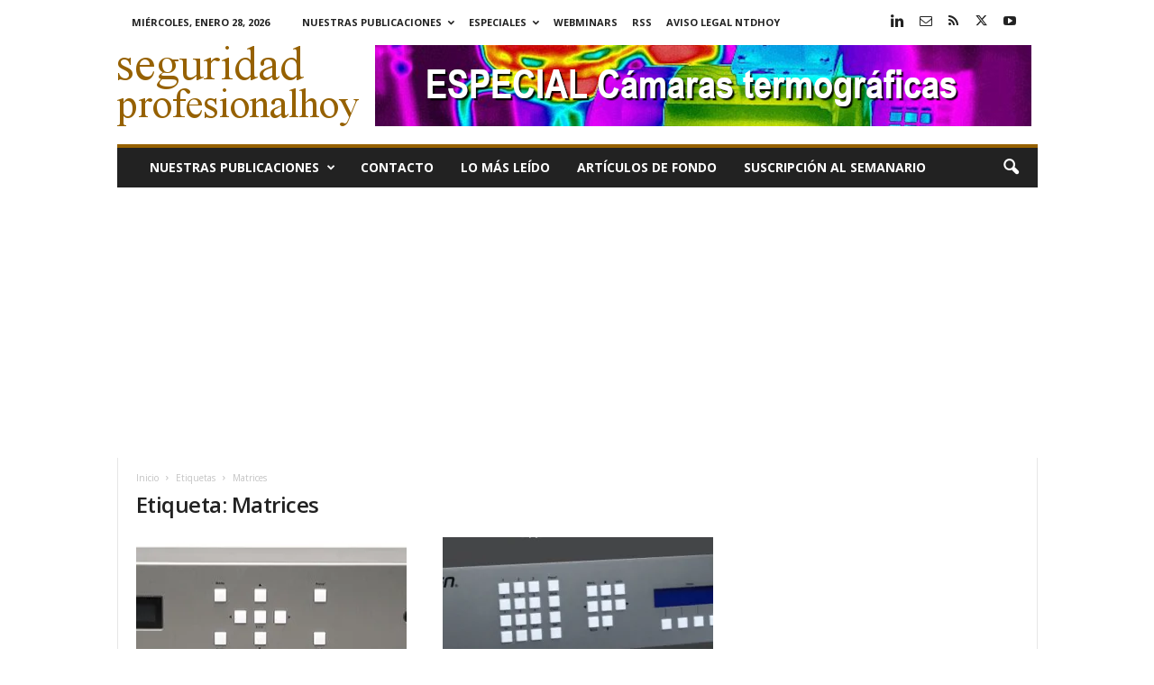

--- FILE ---
content_type: text/html; charset=utf-8
request_url: https://www.google.com/recaptcha/api2/aframe
body_size: 268
content:
<!DOCTYPE HTML><html><head><meta http-equiv="content-type" content="text/html; charset=UTF-8"></head><body><script nonce="pY-V3Zo-zXytAVnsDWzRgQ">/** Anti-fraud and anti-abuse applications only. See google.com/recaptcha */ try{var clients={'sodar':'https://pagead2.googlesyndication.com/pagead/sodar?'};window.addEventListener("message",function(a){try{if(a.source===window.parent){var b=JSON.parse(a.data);var c=clients[b['id']];if(c){var d=document.createElement('img');d.src=c+b['params']+'&rc='+(localStorage.getItem("rc::a")?sessionStorage.getItem("rc::b"):"");window.document.body.appendChild(d);sessionStorage.setItem("rc::e",parseInt(sessionStorage.getItem("rc::e")||0)+1);localStorage.setItem("rc::h",'1769598908787');}}}catch(b){}});window.parent.postMessage("_grecaptcha_ready", "*");}catch(b){}</script></body></html>